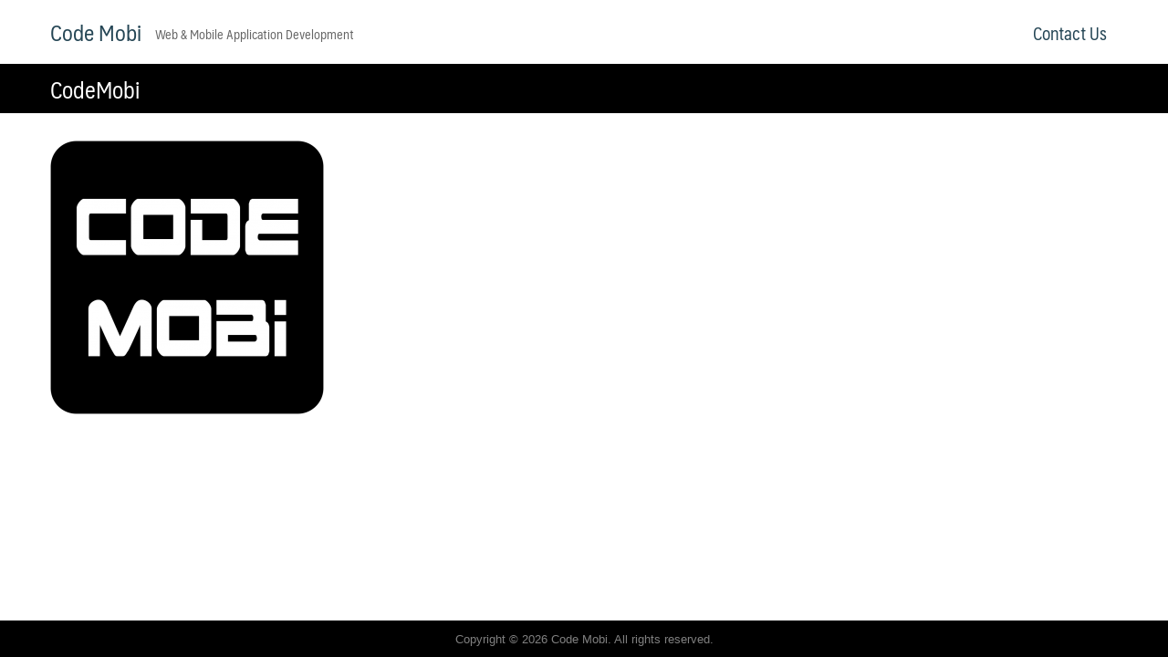

--- FILE ---
content_type: text/html; charset=UTF-8
request_url: http://code-mobi.com/codemobi_icon_w/
body_size: 8248
content:
<!DOCTYPE html>
<html lang="en-US">
<head>
	<meta charset="UTF-8">
	<meta name="viewport" content="width=device-width, initial-scale=1">
	<link rel="profile" href="http://gmpg.org/xfn/11">
	<link rel="pingback" href="http://code-mobi.com/xmlrpc.php">
	<title>CodeMobi &#8211; Code Mobi</title>
<meta name='robots' content='max-image-preview:large' />
	<style>img:is([sizes="auto" i], [sizes^="auto," i]) { contain-intrinsic-size: 3000px 1500px }</style>
	<link rel='dns-prefetch' href='//code-mobi.com' />
<link rel='dns-prefetch' href='//secure.gravatar.com' />
<link rel='dns-prefetch' href='//stats.wp.com' />
<link rel='dns-prefetch' href='//v0.wordpress.com' />
<link rel="alternate" type="application/rss+xml" title="Code Mobi &raquo; Feed" href="http://code-mobi.com/feed/" />
<link rel="alternate" type="application/rss+xml" title="Code Mobi &raquo; Comments Feed" href="http://code-mobi.com/comments/feed/" />
<link rel="alternate" type="application/rss+xml" title="Code Mobi &raquo; CodeMobi Comments Feed" href="http://code-mobi.com/feed/?attachment_id=23" />
<script type="text/javascript">
/* <![CDATA[ */
window._wpemojiSettings = {"baseUrl":"https:\/\/s.w.org\/images\/core\/emoji\/16.0.1\/72x72\/","ext":".png","svgUrl":"https:\/\/s.w.org\/images\/core\/emoji\/16.0.1\/svg\/","svgExt":".svg","source":{"concatemoji":"http:\/\/code-mobi.com\/wp-includes\/js\/wp-emoji-release.min.js?ver=6.8.3"}};
/*! This file is auto-generated */
!function(s,n){var o,i,e;function c(e){try{var t={supportTests:e,timestamp:(new Date).valueOf()};sessionStorage.setItem(o,JSON.stringify(t))}catch(e){}}function p(e,t,n){e.clearRect(0,0,e.canvas.width,e.canvas.height),e.fillText(t,0,0);var t=new Uint32Array(e.getImageData(0,0,e.canvas.width,e.canvas.height).data),a=(e.clearRect(0,0,e.canvas.width,e.canvas.height),e.fillText(n,0,0),new Uint32Array(e.getImageData(0,0,e.canvas.width,e.canvas.height).data));return t.every(function(e,t){return e===a[t]})}function u(e,t){e.clearRect(0,0,e.canvas.width,e.canvas.height),e.fillText(t,0,0);for(var n=e.getImageData(16,16,1,1),a=0;a<n.data.length;a++)if(0!==n.data[a])return!1;return!0}function f(e,t,n,a){switch(t){case"flag":return n(e,"\ud83c\udff3\ufe0f\u200d\u26a7\ufe0f","\ud83c\udff3\ufe0f\u200b\u26a7\ufe0f")?!1:!n(e,"\ud83c\udde8\ud83c\uddf6","\ud83c\udde8\u200b\ud83c\uddf6")&&!n(e,"\ud83c\udff4\udb40\udc67\udb40\udc62\udb40\udc65\udb40\udc6e\udb40\udc67\udb40\udc7f","\ud83c\udff4\u200b\udb40\udc67\u200b\udb40\udc62\u200b\udb40\udc65\u200b\udb40\udc6e\u200b\udb40\udc67\u200b\udb40\udc7f");case"emoji":return!a(e,"\ud83e\udedf")}return!1}function g(e,t,n,a){var r="undefined"!=typeof WorkerGlobalScope&&self instanceof WorkerGlobalScope?new OffscreenCanvas(300,150):s.createElement("canvas"),o=r.getContext("2d",{willReadFrequently:!0}),i=(o.textBaseline="top",o.font="600 32px Arial",{});return e.forEach(function(e){i[e]=t(o,e,n,a)}),i}function t(e){var t=s.createElement("script");t.src=e,t.defer=!0,s.head.appendChild(t)}"undefined"!=typeof Promise&&(o="wpEmojiSettingsSupports",i=["flag","emoji"],n.supports={everything:!0,everythingExceptFlag:!0},e=new Promise(function(e){s.addEventListener("DOMContentLoaded",e,{once:!0})}),new Promise(function(t){var n=function(){try{var e=JSON.parse(sessionStorage.getItem(o));if("object"==typeof e&&"number"==typeof e.timestamp&&(new Date).valueOf()<e.timestamp+604800&&"object"==typeof e.supportTests)return e.supportTests}catch(e){}return null}();if(!n){if("undefined"!=typeof Worker&&"undefined"!=typeof OffscreenCanvas&&"undefined"!=typeof URL&&URL.createObjectURL&&"undefined"!=typeof Blob)try{var e="postMessage("+g.toString()+"("+[JSON.stringify(i),f.toString(),p.toString(),u.toString()].join(",")+"));",a=new Blob([e],{type:"text/javascript"}),r=new Worker(URL.createObjectURL(a),{name:"wpTestEmojiSupports"});return void(r.onmessage=function(e){c(n=e.data),r.terminate(),t(n)})}catch(e){}c(n=g(i,f,p,u))}t(n)}).then(function(e){for(var t in e)n.supports[t]=e[t],n.supports.everything=n.supports.everything&&n.supports[t],"flag"!==t&&(n.supports.everythingExceptFlag=n.supports.everythingExceptFlag&&n.supports[t]);n.supports.everythingExceptFlag=n.supports.everythingExceptFlag&&!n.supports.flag,n.DOMReady=!1,n.readyCallback=function(){n.DOMReady=!0}}).then(function(){return e}).then(function(){var e;n.supports.everything||(n.readyCallback(),(e=n.source||{}).concatemoji?t(e.concatemoji):e.wpemoji&&e.twemoji&&(t(e.twemoji),t(e.wpemoji)))}))}((window,document),window._wpemojiSettings);
/* ]]> */
</script>
<link rel='stylesheet' id='hugeit-lightbox-css-css' href='http://code-mobi.com/wp-content/plugins/lightbox/css/frontend/lightbox.css?ver=6.8.3' type='text/css' media='all' />
<style id='wp-emoji-styles-inline-css' type='text/css'>

	img.wp-smiley, img.emoji {
		display: inline !important;
		border: none !important;
		box-shadow: none !important;
		height: 1em !important;
		width: 1em !important;
		margin: 0 0.07em !important;
		vertical-align: -0.1em !important;
		background: none !important;
		padding: 0 !important;
	}
</style>
<link rel='stylesheet' id='wp-block-library-css' href='http://code-mobi.com/wp-includes/css/dist/block-library/style.min.css?ver=6.8.3' type='text/css' media='all' />
<style id='classic-theme-styles-inline-css' type='text/css'>
/*! This file is auto-generated */
.wp-block-button__link{color:#fff;background-color:#32373c;border-radius:9999px;box-shadow:none;text-decoration:none;padding:calc(.667em + 2px) calc(1.333em + 2px);font-size:1.125em}.wp-block-file__button{background:#32373c;color:#fff;text-decoration:none}
</style>
<link rel='stylesheet' id='mediaelement-css' href='http://code-mobi.com/wp-includes/js/mediaelement/mediaelementplayer-legacy.min.css?ver=4.2.17' type='text/css' media='all' />
<link rel='stylesheet' id='wp-mediaelement-css' href='http://code-mobi.com/wp-includes/js/mediaelement/wp-mediaelement.min.css?ver=6.8.3' type='text/css' media='all' />
<style id='jetpack-sharing-buttons-style-inline-css' type='text/css'>
.jetpack-sharing-buttons__services-list{display:flex;flex-direction:row;flex-wrap:wrap;gap:0;list-style-type:none;margin:5px;padding:0}.jetpack-sharing-buttons__services-list.has-small-icon-size{font-size:12px}.jetpack-sharing-buttons__services-list.has-normal-icon-size{font-size:16px}.jetpack-sharing-buttons__services-list.has-large-icon-size{font-size:24px}.jetpack-sharing-buttons__services-list.has-huge-icon-size{font-size:36px}@media print{.jetpack-sharing-buttons__services-list{display:none!important}}.editor-styles-wrapper .wp-block-jetpack-sharing-buttons{gap:0;padding-inline-start:0}ul.jetpack-sharing-buttons__services-list.has-background{padding:1.25em 2.375em}
</style>
<style id='global-styles-inline-css' type='text/css'>
:root{--wp--preset--aspect-ratio--square: 1;--wp--preset--aspect-ratio--4-3: 4/3;--wp--preset--aspect-ratio--3-4: 3/4;--wp--preset--aspect-ratio--3-2: 3/2;--wp--preset--aspect-ratio--2-3: 2/3;--wp--preset--aspect-ratio--16-9: 16/9;--wp--preset--aspect-ratio--9-16: 9/16;--wp--preset--color--black: #000000;--wp--preset--color--cyan-bluish-gray: #abb8c3;--wp--preset--color--white: #ffffff;--wp--preset--color--pale-pink: #f78da7;--wp--preset--color--vivid-red: #cf2e2e;--wp--preset--color--luminous-vivid-orange: #ff6900;--wp--preset--color--luminous-vivid-amber: #fcb900;--wp--preset--color--light-green-cyan: #7bdcb5;--wp--preset--color--vivid-green-cyan: #00d084;--wp--preset--color--pale-cyan-blue: #8ed1fc;--wp--preset--color--vivid-cyan-blue: #0693e3;--wp--preset--color--vivid-purple: #9b51e0;--wp--preset--gradient--vivid-cyan-blue-to-vivid-purple: linear-gradient(135deg,rgba(6,147,227,1) 0%,rgb(155,81,224) 100%);--wp--preset--gradient--light-green-cyan-to-vivid-green-cyan: linear-gradient(135deg,rgb(122,220,180) 0%,rgb(0,208,130) 100%);--wp--preset--gradient--luminous-vivid-amber-to-luminous-vivid-orange: linear-gradient(135deg,rgba(252,185,0,1) 0%,rgba(255,105,0,1) 100%);--wp--preset--gradient--luminous-vivid-orange-to-vivid-red: linear-gradient(135deg,rgba(255,105,0,1) 0%,rgb(207,46,46) 100%);--wp--preset--gradient--very-light-gray-to-cyan-bluish-gray: linear-gradient(135deg,rgb(238,238,238) 0%,rgb(169,184,195) 100%);--wp--preset--gradient--cool-to-warm-spectrum: linear-gradient(135deg,rgb(74,234,220) 0%,rgb(151,120,209) 20%,rgb(207,42,186) 40%,rgb(238,44,130) 60%,rgb(251,105,98) 80%,rgb(254,248,76) 100%);--wp--preset--gradient--blush-light-purple: linear-gradient(135deg,rgb(255,206,236) 0%,rgb(152,150,240) 100%);--wp--preset--gradient--blush-bordeaux: linear-gradient(135deg,rgb(254,205,165) 0%,rgb(254,45,45) 50%,rgb(107,0,62) 100%);--wp--preset--gradient--luminous-dusk: linear-gradient(135deg,rgb(255,203,112) 0%,rgb(199,81,192) 50%,rgb(65,88,208) 100%);--wp--preset--gradient--pale-ocean: linear-gradient(135deg,rgb(255,245,203) 0%,rgb(182,227,212) 50%,rgb(51,167,181) 100%);--wp--preset--gradient--electric-grass: linear-gradient(135deg,rgb(202,248,128) 0%,rgb(113,206,126) 100%);--wp--preset--gradient--midnight: linear-gradient(135deg,rgb(2,3,129) 0%,rgb(40,116,252) 100%);--wp--preset--font-size--small: 13px;--wp--preset--font-size--medium: 20px;--wp--preset--font-size--large: 36px;--wp--preset--font-size--x-large: 42px;--wp--preset--spacing--20: 0.44rem;--wp--preset--spacing--30: 0.67rem;--wp--preset--spacing--40: 1rem;--wp--preset--spacing--50: 1.5rem;--wp--preset--spacing--60: 2.25rem;--wp--preset--spacing--70: 3.38rem;--wp--preset--spacing--80: 5.06rem;--wp--preset--shadow--natural: 6px 6px 9px rgba(0, 0, 0, 0.2);--wp--preset--shadow--deep: 12px 12px 50px rgba(0, 0, 0, 0.4);--wp--preset--shadow--sharp: 6px 6px 0px rgba(0, 0, 0, 0.2);--wp--preset--shadow--outlined: 6px 6px 0px -3px rgba(255, 255, 255, 1), 6px 6px rgba(0, 0, 0, 1);--wp--preset--shadow--crisp: 6px 6px 0px rgba(0, 0, 0, 1);}:where(.is-layout-flex){gap: 0.5em;}:where(.is-layout-grid){gap: 0.5em;}body .is-layout-flex{display: flex;}.is-layout-flex{flex-wrap: wrap;align-items: center;}.is-layout-flex > :is(*, div){margin: 0;}body .is-layout-grid{display: grid;}.is-layout-grid > :is(*, div){margin: 0;}:where(.wp-block-columns.is-layout-flex){gap: 2em;}:where(.wp-block-columns.is-layout-grid){gap: 2em;}:where(.wp-block-post-template.is-layout-flex){gap: 1.25em;}:where(.wp-block-post-template.is-layout-grid){gap: 1.25em;}.has-black-color{color: var(--wp--preset--color--black) !important;}.has-cyan-bluish-gray-color{color: var(--wp--preset--color--cyan-bluish-gray) !important;}.has-white-color{color: var(--wp--preset--color--white) !important;}.has-pale-pink-color{color: var(--wp--preset--color--pale-pink) !important;}.has-vivid-red-color{color: var(--wp--preset--color--vivid-red) !important;}.has-luminous-vivid-orange-color{color: var(--wp--preset--color--luminous-vivid-orange) !important;}.has-luminous-vivid-amber-color{color: var(--wp--preset--color--luminous-vivid-amber) !important;}.has-light-green-cyan-color{color: var(--wp--preset--color--light-green-cyan) !important;}.has-vivid-green-cyan-color{color: var(--wp--preset--color--vivid-green-cyan) !important;}.has-pale-cyan-blue-color{color: var(--wp--preset--color--pale-cyan-blue) !important;}.has-vivid-cyan-blue-color{color: var(--wp--preset--color--vivid-cyan-blue) !important;}.has-vivid-purple-color{color: var(--wp--preset--color--vivid-purple) !important;}.has-black-background-color{background-color: var(--wp--preset--color--black) !important;}.has-cyan-bluish-gray-background-color{background-color: var(--wp--preset--color--cyan-bluish-gray) !important;}.has-white-background-color{background-color: var(--wp--preset--color--white) !important;}.has-pale-pink-background-color{background-color: var(--wp--preset--color--pale-pink) !important;}.has-vivid-red-background-color{background-color: var(--wp--preset--color--vivid-red) !important;}.has-luminous-vivid-orange-background-color{background-color: var(--wp--preset--color--luminous-vivid-orange) !important;}.has-luminous-vivid-amber-background-color{background-color: var(--wp--preset--color--luminous-vivid-amber) !important;}.has-light-green-cyan-background-color{background-color: var(--wp--preset--color--light-green-cyan) !important;}.has-vivid-green-cyan-background-color{background-color: var(--wp--preset--color--vivid-green-cyan) !important;}.has-pale-cyan-blue-background-color{background-color: var(--wp--preset--color--pale-cyan-blue) !important;}.has-vivid-cyan-blue-background-color{background-color: var(--wp--preset--color--vivid-cyan-blue) !important;}.has-vivid-purple-background-color{background-color: var(--wp--preset--color--vivid-purple) !important;}.has-black-border-color{border-color: var(--wp--preset--color--black) !important;}.has-cyan-bluish-gray-border-color{border-color: var(--wp--preset--color--cyan-bluish-gray) !important;}.has-white-border-color{border-color: var(--wp--preset--color--white) !important;}.has-pale-pink-border-color{border-color: var(--wp--preset--color--pale-pink) !important;}.has-vivid-red-border-color{border-color: var(--wp--preset--color--vivid-red) !important;}.has-luminous-vivid-orange-border-color{border-color: var(--wp--preset--color--luminous-vivid-orange) !important;}.has-luminous-vivid-amber-border-color{border-color: var(--wp--preset--color--luminous-vivid-amber) !important;}.has-light-green-cyan-border-color{border-color: var(--wp--preset--color--light-green-cyan) !important;}.has-vivid-green-cyan-border-color{border-color: var(--wp--preset--color--vivid-green-cyan) !important;}.has-pale-cyan-blue-border-color{border-color: var(--wp--preset--color--pale-cyan-blue) !important;}.has-vivid-cyan-blue-border-color{border-color: var(--wp--preset--color--vivid-cyan-blue) !important;}.has-vivid-purple-border-color{border-color: var(--wp--preset--color--vivid-purple) !important;}.has-vivid-cyan-blue-to-vivid-purple-gradient-background{background: var(--wp--preset--gradient--vivid-cyan-blue-to-vivid-purple) !important;}.has-light-green-cyan-to-vivid-green-cyan-gradient-background{background: var(--wp--preset--gradient--light-green-cyan-to-vivid-green-cyan) !important;}.has-luminous-vivid-amber-to-luminous-vivid-orange-gradient-background{background: var(--wp--preset--gradient--luminous-vivid-amber-to-luminous-vivid-orange) !important;}.has-luminous-vivid-orange-to-vivid-red-gradient-background{background: var(--wp--preset--gradient--luminous-vivid-orange-to-vivid-red) !important;}.has-very-light-gray-to-cyan-bluish-gray-gradient-background{background: var(--wp--preset--gradient--very-light-gray-to-cyan-bluish-gray) !important;}.has-cool-to-warm-spectrum-gradient-background{background: var(--wp--preset--gradient--cool-to-warm-spectrum) !important;}.has-blush-light-purple-gradient-background{background: var(--wp--preset--gradient--blush-light-purple) !important;}.has-blush-bordeaux-gradient-background{background: var(--wp--preset--gradient--blush-bordeaux) !important;}.has-luminous-dusk-gradient-background{background: var(--wp--preset--gradient--luminous-dusk) !important;}.has-pale-ocean-gradient-background{background: var(--wp--preset--gradient--pale-ocean) !important;}.has-electric-grass-gradient-background{background: var(--wp--preset--gradient--electric-grass) !important;}.has-midnight-gradient-background{background: var(--wp--preset--gradient--midnight) !important;}.has-small-font-size{font-size: var(--wp--preset--font-size--small) !important;}.has-medium-font-size{font-size: var(--wp--preset--font-size--medium) !important;}.has-large-font-size{font-size: var(--wp--preset--font-size--large) !important;}.has-x-large-font-size{font-size: var(--wp--preset--font-size--x-large) !important;}
:where(.wp-block-post-template.is-layout-flex){gap: 1.25em;}:where(.wp-block-post-template.is-layout-grid){gap: 1.25em;}
:where(.wp-block-columns.is-layout-flex){gap: 2em;}:where(.wp-block-columns.is-layout-grid){gap: 2em;}
:root :where(.wp-block-pullquote){font-size: 1.5em;line-height: 1.6;}
</style>
<link rel='stylesheet' id='seed-bootstrap-3-minimal-css' href='http://code-mobi.com/wp-content/themes/seed/vendor/bootstrap-3-minimal/css/bootstrap.min.css?ver=6.8.3' type='text/css' media='all' />
<link rel='stylesheet' id='seed-start-css' href='http://code-mobi.com/wp-content/themes/seed/vendor/seedthemes/seed.css?ver=6.8.3' type='text/css' media='all' />
<link rel='stylesheet' id='seed-style-css' href='http://code-mobi.com/wp-content/themes/seed/style.css?ver=6.8.3' type='text/css' media='all' />
<link rel='stylesheet' id='seed-begin-css' href='http://code-mobi.com/wp-content/themes/seed/css/begin.css?ver=6.8.3' type='text/css' media='all' />
<link rel='stylesheet' id='seed-head-css' href='http://code-mobi.com/wp-content/themes/seed/css/head.css?ver=6.8.3' type='text/css' media='all' />
<link rel='stylesheet' id='seed-body-css' href='http://code-mobi.com/wp-content/themes/seed/css/body.css?ver=6.8.3' type='text/css' media='all' />
<link rel='stylesheet' id='seed-side-css' href='http://code-mobi.com/wp-content/themes/seed/css/side.css?ver=6.8.3' type='text/css' media='all' />
<link rel='stylesheet' id='seed-etc-css' href='http://code-mobi.com/wp-content/themes/seed/css/etc.css?ver=6.8.3' type='text/css' media='all' />
<link rel='stylesheet' id='seed-foot-css' href='http://code-mobi.com/wp-content/themes/seed/css/foot.css?ver=6.8.3' type='text/css' media='all' />
<script type="text/javascript" src="http://code-mobi.com/wp-includes/js/jquery/jquery.min.js?ver=3.7.1" id="jquery-core-js"></script>
<script type="text/javascript" src="http://code-mobi.com/wp-includes/js/jquery/jquery-migrate.min.js?ver=3.4.1" id="jquery-migrate-js"></script>
<script type="text/javascript" src="http://code-mobi.com/wp-content/plugins/lightbox/js/frontend/froogaloop2.min.js?ver=6.8.3" id="hugeit-froogaloop-js-js"></script>
<script type="text/javascript" src="http://code-mobi.com/wp-includes/js/tinymce/tinymce.min.js?ver=49110-20250317" id="wp-tinymce-root-js"></script>
<script type="text/javascript" src="http://code-mobi.com/wp-includes/js/tinymce/plugins/compat3x/plugin.min.js?ver=49110-20250317" id="wp-tinymce-js"></script>
<link rel="https://api.w.org/" href="http://code-mobi.com/wp-json/" /><link rel="alternate" title="JSON" type="application/json" href="http://code-mobi.com/wp-json/wp/v2/media/23" /><link rel="EditURI" type="application/rsd+xml" title="RSD" href="http://code-mobi.com/xmlrpc.php?rsd" />
<meta name="generator" content="WordPress 6.8.3" />
<link rel='shortlink' href='https://wp.me/a8Mdju-n' />
<link rel="alternate" title="oEmbed (JSON)" type="application/json+oembed" href="http://code-mobi.com/wp-json/oembed/1.0/embed?url=http%3A%2F%2Fcode-mobi.com%2Fcodemobi_icon_w%2F" />
<link rel="alternate" title="oEmbed (XML)" type="text/xml+oembed" href="http://code-mobi.com/wp-json/oembed/1.0/embed?url=http%3A%2F%2Fcode-mobi.com%2Fcodemobi_icon_w%2F&#038;format=xml" />
	<style>img#wpstats{display:none}</style>
		<style type="text/css">.recentcomments a{display:inline !important;padding:0 !important;margin:0 !important;}</style>
<!-- Jetpack Open Graph Tags -->
<meta property="og:type" content="article" />
<meta property="og:title" content="CodeMobi" />
<meta property="og:url" content="http://code-mobi.com/codemobi_icon_w/" />
<meta property="og:description" content="Visit the post for more." />
<meta property="article:published_time" content="2017-03-08T09:42:27+00:00" />
<meta property="article:modified_time" content="2017-03-08T09:42:37+00:00" />
<meta property="og:site_name" content="Code Mobi" />
<meta property="og:image" content="http://code-mobi.com/wp-content/uploads/2017/03/CodeMobi_Icon_W.png" />
<meta property="og:image:alt" content="" />
<meta property="og:locale" content="en_US" />
<meta name="twitter:text:title" content="CodeMobi" />
<meta name="twitter:image" content="http://code-mobi.com/wp-content/uploads/2017/03/CodeMobi_Icon_W.png?w=640" />
<meta name="twitter:card" content="summary_large_image" />
<meta name="twitter:description" content="Visit the post for more." />

<!-- End Jetpack Open Graph Tags -->
<link rel="icon" href="http://code-mobi.com/wp-content/uploads/2017/03/cropped-CodeMobi_Icon_W-32x32.png" sizes="32x32" />
<link rel="icon" href="http://code-mobi.com/wp-content/uploads/2017/03/cropped-CodeMobi_Icon_W-192x192.png" sizes="192x192" />
<link rel="apple-touch-icon" href="http://code-mobi.com/wp-content/uploads/2017/03/cropped-CodeMobi_Icon_W-180x180.png" />
<meta name="msapplication-TileImage" content="http://code-mobi.com/wp-content/uploads/2017/03/cropped-CodeMobi_Icon_W-270x270.png" />
</head>


<body class="attachment wp-singular attachment-template-default single single-attachment postid-23 attachmentid-23 attachment-png wp-theme-seed">
	<a class="skip-link screen-reader-text" href="#content">Skip to content</a>
	<div id="page" class="site -layout-full-width -header-mobile-fixed -header-desktop-fixed -menu-dropdown -menu-icon-small -shop-layout-full-width">
		
		<nav id="site-mobile-navigation" class="site-mobile-navigation -dropdown _mobile _heading" role="navigation">
			<div class="menu-main-menu-container"><ul id="mobile-menu" class="menu"><li id="menu-item-21" class="menu-item menu-item-type-post_type menu-item-object-page menu-item-21"><a href="http://code-mobi.com/contact-us/">Contact Us</a></li>
</ul></div>					</nav>
		
		<header id="masthead" class="site-header sb-slide _heading " role="banner">
			<div class="container">
				
				<div class="site-branding">
					<div class="site-logo"></div>
											<p class="site-title"><a href="http://code-mobi.com/" rel="home">Code Mobi</a></p>
					
										<p class="site-description">Web &amp; Mobile Application Development</p>				</div><!--site-branding-->

				<a class="site-toggle  _mobile">
					<i><span></span><span></span><span></span><span></span></i><b>Menu</b>
				</a>

									<div class="site-top-right _desktop"></div>
					<nav id="site-desktop-navigation" class="site-desktop-navigation _desktop" role="navigation">
						<div class="menu-main-menu-container"><ul id="primary-menu" class="menu"><li class="menu-item menu-item-type-post_type menu-item-object-page menu-item-21"><a href="http://code-mobi.com/contact-us/">Contact Us</a></li>
</ul></div>					</nav>
								
			</div><!--container-->
		</header><!--site-header-->

		<div id="sb-site" class="site-canvas">
			<div class="site-header-space"></div>
			<div id="content" class="site-content">
<div class="main-header">
	<div class="container">
		<h2 class="main-title">CodeMobi</h2>
	</div>
</div>
<div class="container">
	<div id="primary" class="content-area -full-width">
		<main id="main" class="site-main -hide-title" role="main">

		
			
<article id="post-23" class="post-23 attachment type-attachment status-inherit hentry">
	<header class="entry-header">
		<h1 class="entry-title">CodeMobi</h1>
			</header><!-- .entry-header -->

	<div class="entry-content">
		<p class="attachment"><a title="CodeMobi" href='http://code-mobi.com/wp-content/uploads/2017/03/CodeMobi_Icon_W.png'><img fetchpriority="high" decoding="async" width="300" height="300" src="http://code-mobi.com/wp-content/uploads/2017/03/CodeMobi_Icon_W-300x300.png" class="attachment-medium size-medium" alt="" srcset="http://code-mobi.com/wp-content/uploads/2017/03/CodeMobi_Icon_W-300x300.png 300w, http://code-mobi.com/wp-content/uploads/2017/03/CodeMobi_Icon_W-150x150.png 150w, http://code-mobi.com/wp-content/uploads/2017/03/CodeMobi_Icon_W-768x768.png 768w, http://code-mobi.com/wp-content/uploads/2017/03/CodeMobi_Icon_W-1024x1024.png 1024w, http://code-mobi.com/wp-content/uploads/2017/03/CodeMobi_Icon_W.png 1028w" sizes="(max-width: 300px) 100vw, 300px" data-attachment-id="23" data-permalink="http://code-mobi.com/codemobi_icon_w/" data-orig-file="http://code-mobi.com/wp-content/uploads/2017/03/CodeMobi_Icon_W.png" data-orig-size="1028,1028" data-comments-opened="1" data-image-meta="{&quot;aperture&quot;:&quot;0&quot;,&quot;credit&quot;:&quot;&quot;,&quot;camera&quot;:&quot;&quot;,&quot;caption&quot;:&quot;&quot;,&quot;created_timestamp&quot;:&quot;0&quot;,&quot;copyright&quot;:&quot;&quot;,&quot;focal_length&quot;:&quot;0&quot;,&quot;iso&quot;:&quot;0&quot;,&quot;shutter_speed&quot;:&quot;0&quot;,&quot;title&quot;:&quot;&quot;,&quot;orientation&quot;:&quot;0&quot;}" data-image-title="CodeMobi" data-image-description="" data-image-caption="" data-medium-file="http://code-mobi.com/wp-content/uploads/2017/03/CodeMobi_Icon_W-300x300.png" data-large-file="http://code-mobi.com/wp-content/uploads/2017/03/CodeMobi_Icon_W-1024x1024.png" /></a></p>
				</div><!-- .entry-content -->

		<footer class="entry-footer">
					</footer><!-- .entry-footer -->
	</article><!-- #post-## -->

			
			
		
		</main><!-- #main -->
	</div><!-- #primary -->

</div><!--container-->
</div><!--site-content-->

	<div class="site-footer-space"></div>
	<footer id="colophon" class="site-footer" role="contentinfo">
		<div class="container">
			<div class="site-info">
				Copyright &copy; 2026 Code Mobi. All rights reserved.
			</div><!--site-info-->
		</div><!--container-->
	</footer><!--site-footer-->


</div><!--site-canvas-->
</div><!--#page-->

<script type="speculationrules">
{"prefetch":[{"source":"document","where":{"and":[{"href_matches":"\/*"},{"not":{"href_matches":["\/wp-*.php","\/wp-admin\/*","\/wp-content\/uploads\/*","\/wp-content\/*","\/wp-content\/plugins\/*","\/wp-content\/themes\/seed\/*","\/*\\?(.+)"]}},{"not":{"selector_matches":"a[rel~=\"nofollow\"]"}},{"not":{"selector_matches":".no-prefetch, .no-prefetch a"}}]},"eagerness":"conservative"}]}
</script>
<script type="text/javascript" src="http://code-mobi.com/wp-content/plugins/lightbox/js/frontend/mousewheel.min.js?ver=1.0" id="mousewheel-min-js-js"></script>
<script type="text/javascript" id="hugeit-lightbox-js-js-extra">
/* <![CDATA[ */
var hugeit_resp_lightbox_obj = {"hugeit_lightbox_lightboxView":"view1","hugeit_lightbox_speed_new":"600","hugeit_lightbox_overlayClose_new":"true","hugeit_lightbox_loop_new":"true","hugeit_lightbox_fullwidth_effect":"false","hugeit_lightbox_thumbs":"false","hugeit_lightbox_showTitle":"","hugeit_lightbox_showDesc":"","hugeit_lightbox_showBorder":"","hugeit_lightbox_imageframe":"","hugeit_lightbox_fullscreen_effect":"","hugeit_lightbox_rightclick_protection":"","hugeit_lightbox_arrows_hover_effect":"","lightbox_open_close_effect":"","hugeit_lightbox_view_info":""};
var hugeit_gen_resp_lightbox_obj = {"hugeit_lightbox_slideAnimationType":"effect_1","hugeit_lightbox_overlayDuration":"150","hugeit_lightbox_escKey_new":"false","hugeit_lightbox_keyPress_new":"false","hugeit_lightbox_arrows":"true","hugeit_lightbox_mouseWheel":"false","hugeit_lightbox_download":"false","hugeit_lightbox_showCounter":"false","hugeit_lightbox_nextHtml":"","hugeit_lightbox_prevHtml":"","hugeit_lightbox_sequence_info":"image","hugeit_lightbox_sequenceInfo":"of","hugeit_lightbox_width_new":"100","hugeit_lightbox_height_new":"100","hugeit_lightbox_videoMaxWidth":"790","hugeit_lightbox_slideshow_new":"false","hugeit_lightbox_slideshow_auto_new":"false","hugeit_lightbox_slideshow_speed_new":"2500","hugeit_lightbox_slideshow_start_new":"","hugeit_lightbox_slideshow_stop_new":"","hugeit_lightbox_watermark":"false","hugeit_lightbox_socialSharing":"false","hugeit_lightbox_facebookButton":"false","hugeit_lightbox_twitterButton":"false","hugeit_lightbox_googleplusButton":"false","hugeit_lightbox_pinterestButton":"false","hugeit_lightbox_linkedinButton":"false","hugeit_lightbox_tumblrButton":"false","hugeit_lightbox_redditButton":"false","hugeit_lightbox_bufferButton":"false","hugeit_lightbox_diggButton":"false","hugeit_lightbox_vkButton":"false","hugeit_lightbox_yummlyButton":"false","hugeit_lightbox_watermark_text":"WaterMark","hugeit_lightbox_watermark_textColor":"ffffff","hugeit_lightbox_watermark_textFontSize":"30","hugeit_lightbox_watermark_containerBackground":"000000","hugeit_lightbox_watermark_containerOpacity":"90","hugeit_lightbox_watermark_containerWidth":"300","hugeit_lightbox_watermark_position_new":"9","hugeit_lightbox_watermark_opacity":"70","hugeit_lightbox_watermark_margin":"10","hugeit_lightbox_watermark_img_src_new":"http:\/\/code-mobi.com\/wp-content\/plugins\/lightbox\/images\/No-image-found.jpg","hugeit_lightbox_watermark_container_bg_color":"rgba(0,0,0,0.9)"};
var hugeit_resp_lightbox_plugins_url = "http:\/\/code-mobi.com\/wp-content\/plugins\/lightbox\/images\/image_frames\/";
/* ]]> */
</script>
<script type="text/javascript" src="http://code-mobi.com/wp-content/plugins/lightbox/js/frontend/lightbox.js?ver=1.0" id="hugeit-lightbox-js-js"></script>
<script type="text/javascript" id="hugeit-custom-js-js-extra">
/* <![CDATA[ */
var lightbox_type = "new_type";
var ajaxUrl = "http:\/\/code-mobi.com\/wp-admin\/admin-ajax.php";
/* ]]> */
</script>
<script type="text/javascript" src="http://code-mobi.com/wp-content/plugins/lightbox/js/frontend/custom.js?ver=1.0" id="hugeit-custom-js-js"></script>
<script type="text/javascript" src="http://code-mobi.com/wp-content/themes/seed/js/skip-link-focus-fix.js?ver=20130115" id="seed-skip-link-focus-fix-js"></script>
<script type="text/javascript" src="http://code-mobi.com/wp-content/themes/seed/vendor/slidebars/slidebars.min.js?ver=0.10.3" id="seed-slidebars-script-js"></script>
<script type="text/javascript" src="http://code-mobi.com/wp-content/themes/seed/js/main.js?ver=2017-1" id="seed-main-js"></script>
<script type="text/javascript" src="http://code-mobi.com/wp-includes/js/comment-reply.min.js?ver=6.8.3" id="comment-reply-js" async="async" data-wp-strategy="async"></script>
<script type="text/javascript" id="jetpack-stats-js-before">
/* <![CDATA[ */
_stq = window._stq || [];
_stq.push([ "view", JSON.parse("{\"v\":\"ext\",\"blog\":\"129701612\",\"post\":\"23\",\"tz\":\"0\",\"srv\":\"code-mobi.com\",\"j\":\"1:15.2\"}") ]);
_stq.push([ "clickTrackerInit", "129701612", "23" ]);
/* ]]> */
</script>
<script type="text/javascript" src="https://stats.wp.com/e-202604.js" id="jetpack-stats-js" defer="defer" data-wp-strategy="defer"></script>

</body>
</html>
